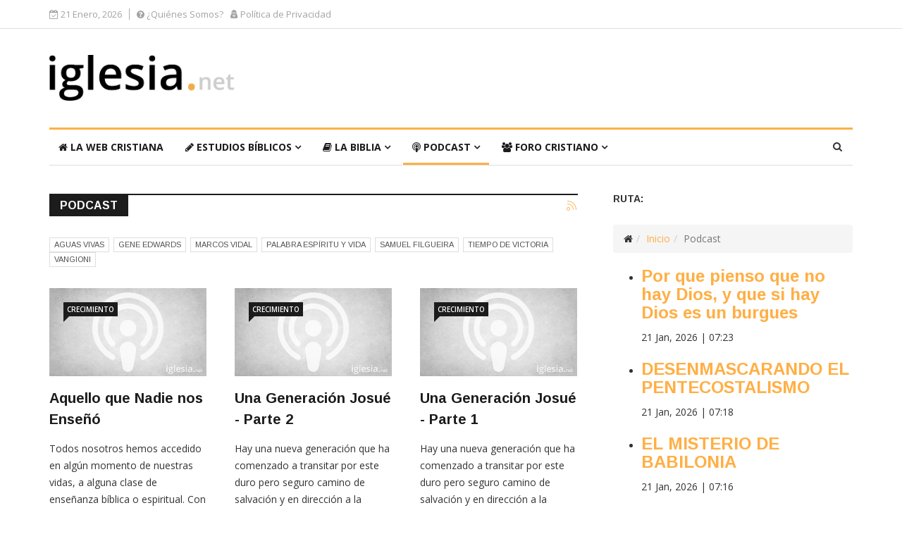

--- FILE ---
content_type: text/html; charset=utf-8
request_url: https://www.iglesia.net/podcast?start=99
body_size: 12102
content:
<!DOCTYPE html>
<html prefix="og: http://ogp.me/ns#" xmlns="http://www.w3.org/1999/xhtml" xml:lang="es-es" lang="es-es" dir="ltr">
    <head>
        <meta http-equiv="X-UA-Compatible" content="IE=edge">
             <meta name="viewport" content="width=device-width, initial-scale=1">
                                <!-- head -->
                <base href="https://www.iglesia.net/podcast" />
	<meta http-equiv="content-type" content="text/html; charset=utf-8" />
	<meta name="keywords" content="Persecución Cristiana, Profecía, Islam, Trump, Netanyahu, Putin, Códigos de la Biblia, Fenómenos numéricos en la Biblia, Vida Interior, Cristianismo Primitivo, Células, Casas, Evolución, Doctrina, torres gemelas, tierra, noe, rapto, Islam, 11S, 666, Verichip, Anticristo, Marca de la Bestia, Iglesia, Jesús, Dios, Cristiano, Religión, Web Cristiana, Biblia, Estudios Bíblicos, Foro Cristiano, discusión, charla, foro, pizarra, chat, Madame Guyon, Madame Guyón, Gene Edwards, Vida Interior, profecía, Gracia, Espíritu Santo, Sectas, Protestantes, Católicos, Testigos de Jehová, Mormones, ayuda, amistad, libertad, fe, misiones, misioneros, jesucristo, papa, evangélicos, evangelio, españa, español, Iglesia, La Web Cristiana, Jesús, Dios, Cristiano, Religión, Biblia, Estudios Bíblicos, profecía, Gracia, Espíritu Santo, Sectas, Protestantes, Católicos, Testigos de Jehová, Mormones, ayuda, amistad, libertad, fe, misiones, misioneros, jesucristo, papa, evangélicos, evangelio, españa, español, web, dhtml, javascript, push, microsoft, apologética" />
	<meta name="rights" content="La Web Cristiana - iglesia.net" />
	<meta property="og:url" content="https://www.iglesia.net/podcast?start=99" />
	<meta property="og:type" content="website" />
	<meta property="og:title" content="Podcast - La Web Cristiana - iglesia.net" />
	<meta name="twitter:card" content="summary" />
	<meta name="twitter:site" content="@lawebcristiana" />
	<meta name="twitter:title" content="Podcast - La Web Cristiana - iglesia.net" />
	<meta name="generator" content="Joomla! - Open Source Content Management" />
	<title>Podcast - La Web Cristiana - iglesia.net</title>
	<link href="/podcast?start=99" rel="canonical" />
	<link href="/podcast?format=feed" rel="alternate" type="application/rss+xml" title="Podcast - La Web Cristiana - iglesia.net | Feed" />
	<link href="/podcast?format=feed&type=rss" rel="alternate" type="application/rss+xml" title="Podcast - La Web Cristiana - iglesia.net | RSS 2.0" />
	<link href="/podcast?format=feed&type=atom" rel="alternate" type="application/atom+xml" title="Podcast - La Web Cristiana - iglesia.net | Atom 1.0" />
	<link href="/images/favicon.ico" rel="shortcut icon" type="image/vnd.microsoft.icon" />
	<link href="/favicon.ico" rel="shortcut icon" type="image/vnd.microsoft.icon" />
	<link href="https://cdnjs.cloudflare.com/ajax/libs/simple-line-icons/2.4.1/css/simple-line-icons.min.css" rel="stylesheet" type="text/css" />
	<link href="/templates/ts_news247/css/k2.css?v=2.11.20240609" rel="stylesheet" type="text/css" />
	<link href="/media/system/css/modal.css?2c08dfcbd7c422c43b82d0775eb0430d" rel="stylesheet" type="text/css" />
	<link href="//fonts.googleapis.com/css?family=Open+Sans:300,300italic,regular,italic,600,600italic,700,700italic,800,800italic&amp;subset=greek-ext,latin" rel="stylesheet" type="text/css" />
	<link href="//fonts.googleapis.com/css?family=Didact+Gothic:regular&amp;subset=greek-ext" rel="stylesheet" type="text/css" />
	<link href="//fonts.googleapis.com/css?family=Arimo:regular,italic,700,700italic&amp;subset=cyrillic-ext" rel="stylesheet" type="text/css" />
	<link href="/templates/ts_news247/css/bootstrap.min.css" rel="stylesheet" type="text/css" />
	<link href="/templates/ts_news247/css/font-awesome.min.css" rel="stylesheet" type="text/css" />
	<link href="/templates/ts_news247/css/legacy.css" rel="stylesheet" type="text/css" />
	<link href="/templates/ts_news247/css/template.css" rel="stylesheet" type="text/css" />
	<link href="/templates/ts_news247/css/presets/preset4.css" rel="stylesheet" class="preset" type="text/css" />
	<link href="/templates/ts_news247/css/frontend-edit.css" rel="stylesheet" type="text/css" />
	<link href="/modules/mod_jw_srfr/tmpl/default/css/template.css?v=4.0" rel="stylesheet" type="text/css" />
	<style type="text/css">
body{font-family:Open Sans, sans-serif; font-size:14px; font-weight:normal; }h1{font-family:Didact Gothic, sans-serif; font-weight:normal; }h2{font-family:Arimo, sans-serif; font-weight:700; }h3{font-family:Arimo, sans-serif; font-weight:700; }h4{font-family:Arimo, sans-serif; font-weight:700; }h5{font-family:Open Sans, sans-serif; font-weight:600; }h6{font-family:Open Sans, sans-serif; font-weight:600; }@media (min-width: 1400px) {
.container {
max-width: 1140px;
}
}#sp-header{ padding:25px 0; }#sp-footer{ padding:15px 0; }
	</style>
	<script type="application/json" class="joomla-script-options new">{"csrf.token":"68d6a8a62fd30f92bfb1f4a2c820db91","system.paths":{"root":"","base":""}}</script>
	<script src="/media/jui/js/jquery.min.js?2c08dfcbd7c422c43b82d0775eb0430d" type="text/javascript"></script>
	<script src="/media/jui/js/jquery-noconflict.js?2c08dfcbd7c422c43b82d0775eb0430d" type="text/javascript"></script>
	<script src="/media/jui/js/jquery-migrate.min.js?2c08dfcbd7c422c43b82d0775eb0430d" type="text/javascript"></script>
	<script src="/media/k2/assets/js/k2.frontend.js?v=2.11.20240609&sitepath=/" type="text/javascript"></script>
	<script src="/media/system/js/mootools-core.js?2c08dfcbd7c422c43b82d0775eb0430d" type="text/javascript"></script>
	<script src="/media/system/js/core.js?2c08dfcbd7c422c43b82d0775eb0430d" type="text/javascript"></script>
	<script src="/media/system/js/mootools-more.js?2c08dfcbd7c422c43b82d0775eb0430d" type="text/javascript"></script>
	<script src="/media/system/js/modal.js?2c08dfcbd7c422c43b82d0775eb0430d" type="text/javascript"></script>
	<script src="/templates/ts_news247/js/bootstrap.min.js" type="text/javascript"></script>
	<script src="/templates/ts_news247/js/jquery.sticky.js" type="text/javascript"></script>
	<script src="/templates/ts_news247/js/main.js" type="text/javascript"></script>
	<script src="/templates/ts_news247/js/progressbar.js" type="text/javascript"></script>
	<script src="/templates/ts_news247/js/frontend-edit.js" type="text/javascript"></script>
	<script type="text/javascript">

		jQuery(function($) {
			SqueezeBox.initialize({});
			initSqueezeBox();
			$(document).on('subform-row-add', initSqueezeBox);

			function initSqueezeBox(event, container)
			{
				SqueezeBox.assign($(container || document).find('a.modal').get(), {
					parse: 'rel'
				});
			}
		});

		window.jModalClose = function () {
			SqueezeBox.close();
		};

		// Add extra modal close functionality for tinyMCE-based editors
		document.onreadystatechange = function () {
			if (document.readyState == 'interactive' && typeof tinyMCE != 'undefined' && tinyMCE)
			{
				if (typeof window.jModalClose_no_tinyMCE === 'undefined')
				{
					window.jModalClose_no_tinyMCE = typeof(jModalClose) == 'function'  ?  jModalClose  :  false;

					jModalClose = function () {
						if (window.jModalClose_no_tinyMCE) window.jModalClose_no_tinyMCE.apply(this, arguments);
						tinyMCE.activeEditor.windowManager.close();
					};
				}

				if (typeof window.SqueezeBoxClose_no_tinyMCE === 'undefined')
				{
					if (typeof(SqueezeBox) == 'undefined')  SqueezeBox = {};
					window.SqueezeBoxClose_no_tinyMCE = typeof(SqueezeBox.close) == 'function'  ?  SqueezeBox.close  :  false;

					SqueezeBox.close = function () {
						if (window.SqueezeBoxClose_no_tinyMCE)  window.SqueezeBoxClose_no_tinyMCE.apply(this, arguments);
						tinyMCE.activeEditor.windowManager.close();
					};
				}
			}
		};
		
var sp_preloader = '0';

var sp_gotop = '1';

var sp_offanimation = 'default';

	</script>

                <link type="application/rss+xml" rel="alternate" title="Podcast de La Web Cristiana - iglesia.net" href="https://www.ivoox.com/podcast-la-web-cristiana-iglesia-net_fg_f1575220_filtro_1.xml"/>

<div id="fb-root"></div>
<script>(function(d, s, id) {
  var js, fjs = d.getElementsByTagName(s)[0];
  if (d.getElementById(id)) return;
  js = d.createElement(s); js.id = id;
  js.src = 'https://connect.facebook.net/es_ES/sdk.js#xfbml=1&version=v3.2&appId=259624864105337&autoLogAppEvents=1';
  fjs.parentNode.insertBefore(js, fjs);
}(document, 'script', 'facebook-jssdk'));</script>



<link rel="apple-touch-icon" sizes="180x180" href="/apple-touch-icon.png">
<link rel="icon" type="image/png" sizes="32x32" href="/favicon-32x32.png">
<link rel="icon" type="image/png" sizes="16x16" href="/favicon-16x16.png">
<link rel="manifest" href="/site.webmanifest">
<link rel="mask-icon" href="/safari-pinned-tab.svg" color="#ffaf45">
<meta name="msapplication-TileColor" content="#ffaf45">
<meta name="theme-color" content="#ffaf45">
                </head>
                <body class="site com-k2 view-itemlist layout-category task-category itemid-737 es-es ltr  layout-fluid off-canvas-menu-init">

                    <div class="body-wrapper">
                        <div class="body-innerwrapper">
                            <section id="sp-top-bar"><div class="container"><div class="row"><div id="sp-top1" class="col-lg-7 "><div class="sp-column "><div class="sp-module "><div class="sp-module-content">
<div id="ts_date119" class="ts_date_area ">
	<i class="fa fa-calendar-check-o"> </i>
 	21 Enero, 2026</div></div></div><div class="sp-module "><div class="sp-module-content"><ul class="nav menu">
<li class="item-711"><a href="/quienes-somos" title="¿Quiénes Somos?" > <i class="fa fa-question-circle"></i> ¿Quiénes Somos?</a></li><li class="item-713"><a href="/politica-de-privacidad" title="Política de Privacidad" > <i class="fa fa-user-secret"></i> Política de Privacidad</a></li></ul>
</div></div></div></div><div id="sp-top2" class="col-lg-3 "><div class="sp-column "></div></div><div id="sp-top3" class="col-lg-2 d-none d-md-block"><div class="sp-column "></div></div></div></div></section><header id="sp-header"><div class="container"><div class="row"><div id="sp-logo" class="col-12 col-lg-3 "><div class="sp-column "><div class="logo"><a href="/"><img class="sp-default-logo hidden-xs" src="/images/logo-iglesia_net.png" alt="La Web Cristiana - iglesia.net"><img class="sp-retina-logo hidden-xs" src="/images/logo-iglesia_net.png" alt="La Web Cristiana - iglesia.net" width="1208" height="301"><img class="sp-default-logo visible-xs" src="/images/logo-iglesia_net.png" alt="La Web Cristiana - iglesia.net"></a></div></div></div><div id="sp-header-banner" class="col-12 col-lg-9 "><div class="sp-column pull-right"><div class="sp-module "><div class="sp-module-content">
<div id="k2ModuleBox199" class="k2CustomCodeBlock">
    &nbsp;</div>
</div></div></div></div></div></div></header><section id="sp-menu" class=" clearfix main-nav"><div class="container"><div class="row"><div id="sp-menu" class="col-lg-9 "><div class="sp-column ">			<div class='sp-megamenu-wrapper'>
				<a id="offcanvas-toggler" class="visible-sm visible-xs" href="#"><i class="fa fa-bars"></i></a>
				<ul class="sp-megamenu-parent menu-fade hidden-sm hidden-xs"><li class="sp-menu-item"><a  href="/"  title="La Web Cristiana - Iglesia.net" ><i class="fa fa-home"></i> La Web Cristiana</a></li><li class="sp-menu-item sp-has-child"><a  href="/estudios-biblicos"  title="Estudios Bíblicos" ><i class="fa fa-pencil"></i> Estudios Bíblicos</a><div class="sp-dropdown sp-dropdown-main sp-menu-left" style="width: 240px;"><div class="sp-dropdown-inner"><ul class="sp-dropdown-items"><li class="sp-menu-item"><a  href="/estudios-biblicos/angeles-guerra-espiritual"  >Ángeles - Guerra Espiritual</a></li><li class="sp-menu-item"><a  href="/estudios-biblicos/apologetica"  >Apologética</a></li><li class="sp-menu-item"><a  href="/estudios-biblicos/ciencia"  >Ciencia</a></li><li class="sp-menu-item"><a  href="/estudios-biblicos/consuelo-ayuda"  >Consuelo - Ayuda</a></li><li class="sp-menu-item"><a  href="/estudios-biblicos/fe-evangelismo"  >Fe - Evangelismo</a></li><li class="sp-menu-item"><a  href="/estudios-biblicos/historia-humanidades"  >Historia - Humanidades</a></li><li class="sp-menu-item"><a  href="/estudios-biblicos/homiletica"  >Homilética</a></li><li class="sp-menu-item"><a  href="/estudios-biblicos/la-iglesia"  >La Iglesia</a></li><li class="sp-menu-item"><a  href="/estudios-biblicos/la-palabra"  >La Palabra</a></li><li class="sp-menu-item"><a  href="/estudios-biblicos/mensajes-de-avivamiento-alabanza"  >Mensajes de Avivamiento - Alabanza</a></li><li class="sp-menu-item"><a  href="/estudios-biblicos/pensamientos-oraciones-poesia-escritos"  >Pensamientos - Oraciones - Poesía - Escritos</a></li><li class="sp-menu-item"><a  href="/estudios-biblicos/profecia"  >Profecía</a></li><li class="sp-menu-item"><a  href="/estudios-biblicos/sectas"  >Sectas</a></li><li class="sp-menu-item"><a  href="/estudios-biblicos/varios"  >Varios</a></li><li class="sp-menu-item"><a  href="/estudios-biblicos/vida-interior"  >Vida Interior</a></li><li class="sp-menu-item"><a  href="/estudios-biblicos/crecimiento-cristiano"  >Crecimiento Cristiano</a></li><li class="sp-menu-item"><a  href="/estudios-biblicos/doctrina"  >Doctrina</a></li><li class="sp-menu-item"><a  href="/estudios-biblicos/familia-juventud-sexualidad-matrimonio"  >Familia - Juventud - Sexualidad - Matrimonio</a></li></ul></div></div></li><li class="sp-menu-item sp-has-child"><a  href="https://www.iglesia.net/biblia/"  title="La Biblia" ><i class="fa fa-book"></i> La Biblia</a><div class="sp-dropdown sp-dropdown-main sp-dropdown-mega sp-menu-right" style="width: 600px;"><div class="sp-dropdown-inner"><div class="row"><div class="col-sm-6"><ul class="sp-mega-group"><li class="sp-menu-item sp-has-child"><a class="sp-group-title" href="javascript:void(0);"  >Antiguo Testamento</a><ul class="sp-mega-group-child sp-dropdown-items"><li class="sp-menu-item"><a  href="https://www.iglesia.net/biblia/libros/genesis.html"  title="La Biblia: Génesis" >Génesis</a></li><li class="sp-menu-item"><a  href="https://www.iglesia.net/biblia/libros/exodo.html"  title="La Biblia: Éxodo" >Éxodo</a></li><li class="sp-menu-item"><a  href="https://www.iglesia.net/biblia/libros/levitico.html"  title="La Biblia: Levítico" >Levítico</a></li><li class="sp-menu-item"><a  href="https://www.iglesia.net/biblia/libros/numeros.html"  title="La Biblia: Números" >Números</a></li><li class="sp-menu-item"><a  href="https://www.iglesia.net/biblia/libros/deuteronomio.html"  title="La Biblia: Deuteronomio" >Deuteronomio</a></li><li class="sp-menu-item"><a  href="https://www.iglesia.net/biblia/libros/josue.html"  title="La Biblia: Josué" >Josué</a></li><li class="sp-menu-item"><a  href="https://www.iglesia.net/biblia/libros/jueces.html"  title="La Biblia: Jueces" >Jueces</a></li><li class="sp-menu-item"><a  href="https://www.iglesia.net/biblia/libros/rut.html"  title="La Biblia: Rut" >Rut</a></li><li class="sp-menu-item"><a  href="https://www.iglesia.net/biblia/libros/1samuel.html"  title="La Biblia: 1ª de Samuel" >1ª de Samuel</a></li><li class="sp-menu-item"><a  href="https://www.iglesia.net/biblia/libros/2samuel.html"  title="La Biblia: 2ª de Samuel" >2ª de Samuel</a></li><li class="sp-menu-item"><a  href="https://www.iglesia.net/biblia/libros/1reyes.html"  title="La Biblia: 1ª de Reyes" >1ª de Reyes</a></li><li class="sp-menu-item"><a  href="https://www.iglesia.net/biblia/libros/2reyes.html"  title="La Biblia: 2ª de Reyes" >2ª de Reyes</a></li><li class="sp-menu-item"><a  href="https://www.iglesia.net/biblia/libros/1cronicas.html"  title="La Biblia: 1ª de Crónicas" >1ª de Crónicas</a></li><li class="sp-menu-item"><a  href="https://www.iglesia.net/biblia/libros/2cronicas.html"  title="La Biblia: 2ª de Crónicas" >2ª de Crónicas</a></li><li class="sp-menu-item"><a  href="https://www.iglesia.net/biblia/libros/esdras.html"  title="La Biblia: Esdras" >Esdras</a></li><li class="sp-menu-item"><a  href="https://www.iglesia.net/biblia/libros/nehemias.html"  title="La Biblia: Nehemías" >Nehemías</a></li><li class="sp-menu-item"><a  href="https://www.iglesia.net/biblia/libros/ester.html"  title="La Biblia: Ester" >Ester</a></li><li class="sp-menu-item"><a  href="https://www.iglesia.net/biblia/libros/job.html"  title="La Biblia: Job" >Job</a></li><li class="sp-menu-item"><a  href="https://www.iglesia.net/biblia/libros/salmoslibro1.html"  title="La Biblia: Salmos Libro I" >Salmos Libro I</a></li><li class="sp-menu-item"><a  href="https://www.iglesia.net/biblia/libros/salmoslibro2.html"  title="La Biblia: Salmos Libro II" >Salmos Libro II</a></li><li class="sp-menu-item"><a  href="https://www.iglesia.net/biblia/libros/salmoslibro3.html"  title="La Biblia: Salmos Libro III" >Salmos Libro III</a></li><li class="sp-menu-item"><a  href="https://www.iglesia.net/biblia/libros/salmoslibro4.html"  title="La Biblia: Salmos Libro IV" >Salmos Libro IV</a></li><li class="sp-menu-item"><a  href="https://www.iglesia.net/biblia/libros/salmoslibro5.html"  title="La Biblia: Salmos Libro V" >Salmos Libro V</a></li><li class="sp-menu-item"><a  href="https://www.iglesia.net/biblia/libros/proverbios.html"  title="La Biblia: Proverbios" >Proverbios</a></li><li class="sp-menu-item"><a  href="https://www.iglesia.net/biblia/libros/eclesiastes.html"  title="La Biblia: Eclesiastés" >Eclesiastés</a></li><li class="sp-menu-item"><a  href="https://www.iglesia.net/biblia/libros/cantares.html"  title="La Biblia: Cantares" >Cantares</a></li><li class="sp-menu-item"><a  href="https://www.iglesia.net/biblia/libros/isaias.html"  title="La Biblia: Isaías" >Isaías</a></li><li class="sp-menu-item"><a  href="https://www.iglesia.net/biblia/libros/jeremias.html"  title="La Biblia: Jeremías" >Jeremías</a></li><li class="sp-menu-item"><a  href="https://www.iglesia.net/biblia/libros/lamentaciones.html"  title="La Biblia: Lamentaciones" >Lamentaciones</a></li><li class="sp-menu-item"><a  href="https://www.iglesia.net/biblia/libros/ezequiel.html"  title="La Biblia: Ezequiel" >Ezequiel</a></li><li class="sp-menu-item"><a  href="https://www.iglesia.net/biblia/libros/daniel.html"  title="La Biblia: Daniel" >Daniel</a></li><li class="sp-menu-item"><a  href="https://www.iglesia.net/biblia/libros/oseas.html"  title="La Biblia: Oseas" >Oseas</a></li><li class="sp-menu-item"><a  href="https://www.iglesia.net/biblia/libros/joel.html"  title="La Biblia: Joel" >Joel</a></li><li class="sp-menu-item"><a  href="https://www.iglesia.net/biblia/libros/amos.html"  title="La Biblia: Amós" >Amós</a></li><li class="sp-menu-item"><a  href="https://www.iglesia.net/biblia/libros/abdias.html"  title="La Biblia: Abdías" >Abdías</a></li><li class="sp-menu-item"><a  href="https://www.iglesia.net/biblia/libros/jonas.html"  title="La Biblia: Jonás" >Jonás</a></li><li class="sp-menu-item"><a  href="https://www.iglesia.net/biblia/libros/miqueas.html"  title="La Biblia: Miqueas" >Miqueas</a></li><li class="sp-menu-item"><a  href="https://www.iglesia.net/biblia/libros/nahum.html"  title="La Biblia: Nahum" >Nahum</a></li><li class="sp-menu-item"><a  href="https://www.iglesia.net/biblia/libros/habacuc.html"  title="La Biblia: Habacuc" >Habacuc</a></li><li class="sp-menu-item"><a  href="https://www.iglesia.net/biblia/libros/sofonias.html"  title="La Biblia: Sofonías" >Sofonías</a></li><li class="sp-menu-item"><a  href="https://www.iglesia.net/biblia/libros/hageo.html"  title="La Biblia: Hageo" >Hageo</a></li><li class="sp-menu-item"><a  href="https://www.iglesia.net/biblia/libros/zacarias.html"  title="Zacarías" >Zacarías</a></li><li class="sp-menu-item"><a  href="https://www.iglesia.net/biblia/libros/malaquias.html"  title="La Biblia: Malaquías" >Malaquías</a></li></ul></li></ul></div><div class="col-sm-6"><ul class="sp-mega-group"><li class="sp-menu-item sp-has-child"><a class="sp-group-title" href="javascript:void(0);"  >Nuevo Testamento</a><ul class="sp-mega-group-child sp-dropdown-items"><li class="sp-menu-item"><a  href="https://www.iglesia.net/biblia/libros/mateo.html"  title="La Biblia: San Mateo" >San Mateo</a></li><li class="sp-menu-item"><a  href="https://www.iglesia.net/biblia/libros/marcos.html"  title="La Biblia: San Marcos" >San Marcos</a></li><li class="sp-menu-item"><a  href="https://www.iglesia.net/biblia/libros/lucas.html"  title="La Biblia: San Lucas" >San Lucas</a></li><li class="sp-menu-item"><a  href="https://www.iglesia.net/biblia/libros/juan.html"  title="La Biblia: San Juan" >San Juan</a></li><li class="sp-menu-item"><a  href="https://www.iglesia.net/biblia/libros/hechos.html"  title="La Biblia: Hechos" >Hechos</a></li><li class="sp-menu-item"><a  href="https://www.iglesia.net/biblia/libros/romanos.html"  title="La Biblia: Romanos" >Romanos</a></li><li class="sp-menu-item"><a  href="https://www.iglesia.net/biblia/libros/1corintios.html"  title="La Biblia: 1ª Corintios" >1ª Corintios</a></li><li class="sp-menu-item"><a  href="https://www.iglesia.net/biblia/libros/2corintios.html"  title="La Biblia: 2ª Corintios" >2ª Corintios</a></li><li class="sp-menu-item"><a  href="https://www.iglesia.net/biblia/libros/galatas.html"  title="La Biblia: Gálatas" >Gálatas</a></li><li class="sp-menu-item"><a  href="https://www.iglesia.net/biblia/libros/efesios.html"  title="La Biblia: Efesios" >Efesios</a></li><li class="sp-menu-item"><a  href="https://www.iglesia.net/biblia/libros/filipenses.html"  title="Filipenses" >Filipenses</a></li><li class="sp-menu-item"><a  href="https://www.iglesia.net/biblia/libros/colosenses.html"  title="La Biblia: Colosenses" >Colosenses</a></li><li class="sp-menu-item"><a  href="https://www.iglesia.net/biblia/libros/1tesalonicenses.html"  title="La Biblia: 1ª Tesalonicenses" >1ª Tesalonicenses</a></li><li class="sp-menu-item"><a  href="https://www.iglesia.net/biblia/libros/2tesalonicenses.html"  title="La Biblia: 2ª Tesalonicenses" >2ª Tesalonicenses</a></li><li class="sp-menu-item"><a  href="https://www.iglesia.net/biblia/libros/1timoteo.html"  title="La Biblia: 1ª Timoteo" >1ª Timoteo</a></li><li class="sp-menu-item"><a  href="https://www.iglesia.net/biblia/libros/2timoteo.html"  title="La Biblia: 2ª Timoteo" >2ª Timoteo</a></li><li class="sp-menu-item"><a  href="https://www.iglesia.net/biblia/libros/tito.html"  title="La Biblia: Tito" >Tito</a></li><li class="sp-menu-item"><a  href="https://www.iglesia.net/biblia/libros/filemon.html"  title="La Biblia: Filemón" >Filemón</a></li><li class="sp-menu-item"><a  href="https://www.iglesia.net/biblia/libros/hebreos.html"  title="La Biblia: Hebreos" >Hebreos</a></li><li class="sp-menu-item"><a  href="https://www.iglesia.net/biblia/libros/santiago.html"  title="La Biblia: Santiago" >Santiago</a></li><li class="sp-menu-item"><a  href="https://www.iglesia.net/biblia/libros/1pedro.html"  title="La Biblia: 1ª de Pedro" >1ª de Pedro</a></li><li class="sp-menu-item"><a  href="https://www.iglesia.net/biblia/libros/2pedro.html"  title="La Biblia: 2ª de Pedro" >2ª de Pedro</a></li><li class="sp-menu-item"><a  href="https://www.iglesia.net/biblia/libros/1juan.html"  title="La Biblia: 1ª de Juan" >1ª de Juan</a></li><li class="sp-menu-item"><a  href="https://www.iglesia.net/biblia/libros/2juan.html"  title="La Biblia: 2ª de Juan" >2ª de Juan</a></li><li class="sp-menu-item"><a  href="https://www.iglesia.net/biblia/libros/3juan.html"  title="La Biblia: 3ª de Juan" >3ª de Juan</a></li><li class="sp-menu-item"><a  href="https://www.iglesia.net/biblia/libros/judas.html"  title="La Biblia: San Judas" >San Judas</a></li><li class="sp-menu-item"><a  href="https://www.iglesia.net/biblia/libros/apocalipsis.html"  title="La Biblia: Apocalipsis" >Apocalipsis</a></li></ul></li></ul></div></div></div></div></li><li class="sp-menu-item sp-has-child current-item active"><a  href="/podcast"  title="Podcast" ><i class="fa fa-podcast"></i> Podcast</a><div class="sp-dropdown sp-dropdown-main sp-menu-right" style="width: 240px;"><div class="sp-dropdown-inner"><ul class="sp-dropdown-items"><li class="sp-menu-item sp-has-child"><a  href="javascript:void(0);"  ><i class="fa fa-rss"></i> Suscríbete al Podcast</a><div class="sp-dropdown sp-dropdown-sub sp-menu-right" style="width: 240px;"><div class="sp-dropdown-inner"><ul class="sp-dropdown-items"><li class="sp-menu-item"><a  href="https://itunes.apple.com/es/podcast/podcast-de-la-web-cristiana-iglesia-net/id1382187033?mt=2" rel="noopener noreferrer" target="_blank" title="Suscríbete al podcast con iTunes" ><i class="fa fa-podcast"></i> iTunes</a></li><li class="sp-menu-item"><a  href="https://www.ivoox.com/podcast-podcast-la-web-cristiana-iglesia-net_sq_f1575220_1.html" rel="noopener noreferrer" target="_blank" title="Suscríbete al podcast con Ivoox" ><i class="fa fa-microphone"></i> Ivoox</a></li></ul></div></div></li><li class="sp-menu-item"><a  href="/podcast/tiempo-de-victoria"  title="Tiempo de Victoria" >Tiempo de Victoria</a></li><li class="sp-menu-item"><a  href="/podcast/aguas-vivas"  title="Aguas Vivas" >Aguas Vivas</a></li><li class="sp-menu-item"><a  href="/podcast/gene-edwards"  title="Gene Edwards" >Gene Edwards</a></li><li class="sp-menu-item"><a  href="/podcast/marcos-vidal"  >Marcos Vidal</a></li><li class="sp-menu-item"><a  href="/podcast/palabra-espiritu-y-vida"  title="Palabra Espíritu y Vida" >Palabra Espíritu y Vida</a></li><li class="sp-menu-item"><a  href="/podcast/samuel-filgueira"  title="Samuel Filgueira" >Samuel Filgueira</a></li><li class="sp-menu-item"><a  href="/podcast/vangioni"  title="Vangioni" >Vangioni</a></li></ul></div></div></li><li class="sp-menu-item sp-has-child"><a  href="https://forocristiano.com"  title="Foro Cristiano" ><i class="fa fa-users"></i> Foro Cristiano</a><div class="sp-dropdown sp-dropdown-main sp-menu-right" style="width: 240px;"><div class="sp-dropdown-inner"><ul class="sp-dropdown-items"><li class="sp-menu-item"><a  href="https://forocristiano.com/forums/foro-general-de-religion.30/"  title="Foro General de Religión" >Foro General de Religión</a></li><li class="sp-menu-item"><a  href="https://forocristiano.com/forums/foro-sobre-sectas.29/"  title="Foro sobre Sectas" >Foro sobre Sectas</a></li><li class="sp-menu-item"><a  href="https://forocristiano.com/forums/testimonios/"  title="Testimonios" >Testimonios</a></li><li class="sp-menu-item"><a  href="https://forocristiano.com/forums/eventos-y-celebraciones.22/"  title="Eventos y Celebraciones" >Eventos y Celebraciones</a></li><li class="sp-menu-item"><a  href="https://forocristiano.com/forums/amistad-cristiana.28/"  title="Amistad Cristiana" >Amistad Cristiana</a></li></ul></div></div></li></ul>			</div>
		</div></div><div id="sp-search" class="col-lg-3 "><div class="sp-column "><div class="sp-module  menu-search"><div class="sp-module-content"><div class="menu-search-icon">
	<i class="fa fa-search"></i>
</div>

<div class="menu-search-form" style="display: none;">
	<div class="search menu-search">
		<form action="/podcast" method="post">
			<input name="searchword" id="mod-search-searchword" maxlength="200"  class="inputbox search-query" type="text" size="20" placeholder="Buscar..." /><span class="search-close"><i id="search-close" class="icon-remove"></i></span>			<input type="hidden" name="task" value="search" />
			<input type="hidden" name="option" value="com_search" />
			<input type="hidden" name="Itemid" value="737" />
		</form>
	</div>
</div></div></div></div></div></div></div></section><section id="sp-page-title"><div class="row"><div id="sp-title" class="col-lg-12 "><div class="sp-column "></div></div></div></section><section id="sp-main-body"><div class="container"><div class="row"><div id="sp-component" class="col-lg-8 "><div class="sp-column "><div id="system-message-container">
	</div>

<!-- Start K2 Category Layout -->
<div id="k2Container" class="itemListView">

	
		<!-- RSS feed icon -->
	<div class="k2FeedIcon">
		<a href="/podcast?format=feed" title="Suscribirse a este canal RSS">
			<span>Suscribirse a este canal RSS</span>
		</a>
		<div class="clr"></div>
	</div>
	
		<!-- Blocks for current category and subcategories -->
	<div class="itemListCategoriesBlock">

				<!-- Category block -->
		<div class="itemListCategory">

			
			
						<!-- Category title -->
			<h2><span>Podcast</span></h2>
			
			
			<!-- K2 Plugins: K2CategoryDisplay -->
			
			<div class="clr"></div>
		</div>
		
				<!-- Subcategories -->
		<div class="itemListSubCategories">
			<h3></h3>

			
			
			<div class="subCategoryContainer" style="width:50.0%;">
				<div class="subCategory">
					
										<!-- Subcategory title -->
					<h2>
						<a href="/podcast/aguas-vivas">
							Aguas Vivas						</a>
					</h2>
					
					
					<!-- Subcategory more... -->
					<a class="subCategoryMore" href="/podcast/aguas-vivas">
											</a>

					<div class="clr"></div>
				</div>
			</div>
						
			
			<div class="subCategoryContainer subCategoryContainerLast" style="width:50.0%;">
				<div class="subCategory">
					
										<!-- Subcategory title -->
					<h2>
						<a href="/podcast/gene-edwards">
							Gene Edwards						</a>
					</h2>
					
					
					<!-- Subcategory more... -->
					<a class="subCategoryMore" href="/podcast/gene-edwards">
											</a>

					<div class="clr"></div>
				</div>
			</div>
									
			
			<div class="subCategoryContainer" style="width:50.0%;">
				<div class="subCategory">
					
										<!-- Subcategory title -->
					<h2>
						<a href="/podcast/marcos-vidal">
							Marcos Vidal						</a>
					</h2>
					
					
					<!-- Subcategory more... -->
					<a class="subCategoryMore" href="/podcast/marcos-vidal">
											</a>

					<div class="clr"></div>
				</div>
			</div>
						
			
			<div class="subCategoryContainer subCategoryContainerLast" style="width:50.0%;">
				<div class="subCategory">
					
										<!-- Subcategory title -->
					<h2>
						<a href="/podcast/palabra-espiritu-y-vida">
							Palabra Espíritu y Vida						</a>
					</h2>
					
					
					<!-- Subcategory more... -->
					<a class="subCategoryMore" href="/podcast/palabra-espiritu-y-vida">
											</a>

					<div class="clr"></div>
				</div>
			</div>
									
			
			<div class="subCategoryContainer" style="width:50.0%;">
				<div class="subCategory">
					
										<!-- Subcategory title -->
					<h2>
						<a href="/podcast/samuel-filgueira">
							Samuel Filgueira						</a>
					</h2>
					
					
					<!-- Subcategory more... -->
					<a class="subCategoryMore" href="/podcast/samuel-filgueira">
											</a>

					<div class="clr"></div>
				</div>
			</div>
						
			
			<div class="subCategoryContainer subCategoryContainerLast" style="width:50.0%;">
				<div class="subCategory">
					
										<!-- Subcategory title -->
					<h2>
						<a href="/podcast/tiempo-de-victoria">
							Tiempo de Victoria						</a>
					</h2>
					
					
					<!-- Subcategory more... -->
					<a class="subCategoryMore" href="/podcast/tiempo-de-victoria">
											</a>

					<div class="clr"></div>
				</div>
			</div>
									
			
			<div class="subCategoryContainer" style="width:50.0%;">
				<div class="subCategory">
					
										<!-- Subcategory title -->
					<h2>
						<a href="/podcast/vangioni">
							Vangioni						</a>
					</h2>
					
					
					<!-- Subcategory more... -->
					<a class="subCategoryMore" href="/podcast/vangioni">
											</a>

					<div class="clr"></div>
				</div>
			</div>
						
			<div class="clr"></div>
		</div>
		
	</div>
	
		<!-- Item list -->
	<div class="itemList">

				<!-- Leading items -->
		<div id="itemListLeading">
			
			
			<div class="itemContainer" style="width:33.3%;">
				
<!-- Start K2 Item Layout -->
<div class="catItemView groupLeading">

	<!-- Plugins: BeforeDisplay -->
	
	<!-- K2 Plugins: K2BeforeDisplay -->
	
	 	  <!-- Item Image -->
	  <div class="catItemImageBlock">
		  <span class="catItemImage">
		    <a href="/podcast/tiempo-de-victoria/aquello-que-nadie-nos-enseno" title="Aquello que Nadie nos Enseñó">
		    	<img src="/media/k2/items/cache/f717befa527fe33477b3aff196b18d13_XL.jpg" alt="Aquello que Nadie nos Enseñó" style="width:850px; height:auto;" />
		    </a>
		  </span>

		  				<!-- Item category name -->
				<div class="catItemCategory">
					<a href="/podcast/tiempo-de-victoria/categoria/crecimiento">Crecimiento</a>
				</div>
					  <div class="clr"></div>
	  </div>
	  
	<div class="catItemHeader">
	

	  	  <!-- Item title -->
	  <h3 class="catItemTitle">
			
	  				<a href="/podcast/tiempo-de-victoria/aquello-que-nadie-nos-enseno">
	  		Aquello que Nadie nos Enseñó	  	</a>
	  	
	  		  </h3>
	  
	  	<div class="catItemMetaInfo">
	  		
			
						<!-- End Anchor link to comments below -->

	  	</div><!-- Meta info end -->

	  	

		
  </div> <!-- Item header end-->

  <!-- Plugins: AfterDisplayTitle -->
  
  <!-- K2 Plugins: K2AfterDisplayTitle -->
  
	
  <div class="catItemBody">

	  <!-- Plugins: BeforeDisplayContent -->
	  
	  <!-- K2 Plugins: K2BeforeDisplayContent -->
	  
	 

	  	  <!-- Item introtext -->
	  <div class="catItemIntroText">
	  	Todos nosotros hemos accedido en algún momento de nuestras vidas, a alguna clase de enseñanza bíblica o espiritual. Con mayor o menor precisión y unción, todos hemos recibido palabra de guía y dirección. Damos gracias a Dios por ello, porque ello es lo que hoy nos trajo hasta aquí. Sin embargo, siempre queda algo para completar nuestro conocimiento. Este trabajo&#8230;	  </div>
	  
		<div class="clr"></div>

	  
	  <!-- Plugins: AfterDisplayContent -->
	  
	  <!-- K2 Plugins: K2AfterDisplayContent -->
	  
	  <div class="clr"></div>
  </div>

  
	<div class="clr"></div>

  
  
  <div class="clr"></div>

	

	<!-- Item "read more..." link 

		<div class="catItemReadMore">
		<a class="k2ReadMore" href="/podcast/tiempo-de-victoria/aquello-que-nadie-nos-enseno">
			Leer más ...		</a>
	</div>
		-->
	<div class="clr"></div>

	
  <!-- Plugins: AfterDisplay -->
  
  <!-- K2 Plugins: K2AfterDisplay -->
  
	<div class="clr"></div>
</div>
<!-- End K2 Item Layout -->
			</div>
						
			
			<div class="itemContainer" style="width:33.3%;">
				
<!-- Start K2 Item Layout -->
<div class="catItemView groupLeading">

	<!-- Plugins: BeforeDisplay -->
	
	<!-- K2 Plugins: K2BeforeDisplay -->
	
	 	  <!-- Item Image -->
	  <div class="catItemImageBlock">
		  <span class="catItemImage">
		    <a href="/podcast/tiempo-de-victoria/una-generacion-josue-parte-2" title="Una Generación Josué - Parte 2">
		    	<img src="/media/k2/items/cache/4de96befed4fc26b9f4d9cce84d5a9d4_XL.jpg" alt="Una Generación Josué - Parte 2" style="width:850px; height:auto;" />
		    </a>
		  </span>

		  				<!-- Item category name -->
				<div class="catItemCategory">
					<a href="/podcast/tiempo-de-victoria/categoria/crecimiento">Crecimiento</a>
				</div>
					  <div class="clr"></div>
	  </div>
	  
	<div class="catItemHeader">
	

	  	  <!-- Item title -->
	  <h3 class="catItemTitle">
			
	  				<a href="/podcast/tiempo-de-victoria/una-generacion-josue-parte-2">
	  		Una Generación Josué - Parte 2	  	</a>
	  	
	  		  </h3>
	  
	  	<div class="catItemMetaInfo">
	  		
			
						<!-- End Anchor link to comments below -->

	  	</div><!-- Meta info end -->

	  	

		
  </div> <!-- Item header end-->

  <!-- Plugins: AfterDisplayTitle -->
  
  <!-- K2 Plugins: K2AfterDisplayTitle -->
  
	
  <div class="catItemBody">

	  <!-- Plugins: BeforeDisplayContent -->
	  
	  <!-- K2 Plugins: K2BeforeDisplayContent -->
	  
	 

	  	  <!-- Item introtext -->
	  <div class="catItemIntroText">
	  	Hay una nueva generación que ha comenzado a transitar por este duro pero seguro camino de salvación y en dirección a la jurisdicción divina llamada Reino. Es una generación que recogerá todo lo que liberó la anterior, la generación Moisés. Esta es la encargada de hacer entrar a esa generación en los umbrales divinos de lo que todos perseguimos: la&#8230;	  </div>
	  
		<div class="clr"></div>

	  
	  <!-- Plugins: AfterDisplayContent -->
	  
	  <!-- K2 Plugins: K2AfterDisplayContent -->
	  
	  <div class="clr"></div>
  </div>

  
	<div class="clr"></div>

  
  
  <div class="clr"></div>

	

	<!-- Item "read more..." link 

		<div class="catItemReadMore">
		<a class="k2ReadMore" href="/podcast/tiempo-de-victoria/una-generacion-josue-parte-2">
			Leer más ...		</a>
	</div>
		-->
	<div class="clr"></div>

	
  <!-- Plugins: AfterDisplay -->
  
  <!-- K2 Plugins: K2AfterDisplay -->
  
	<div class="clr"></div>
</div>
<!-- End K2 Item Layout -->
			</div>
						
			
			<div class="itemContainer itemContainerLast" style="width:33.3%;">
				
<!-- Start K2 Item Layout -->
<div class="catItemView groupLeading">

	<!-- Plugins: BeforeDisplay -->
	
	<!-- K2 Plugins: K2BeforeDisplay -->
	
	 	  <!-- Item Image -->
	  <div class="catItemImageBlock">
		  <span class="catItemImage">
		    <a href="/podcast/tiempo-de-victoria/una-generacion-josue-parte-1" title="Una Generación Josué - Parte 1">
		    	<img src="/media/k2/items/cache/e22fd3065e03acc5e6c32e5f30253cfc_XL.jpg" alt="Una Generación Josué - Parte 1" style="width:850px; height:auto;" />
		    </a>
		  </span>

		  				<!-- Item category name -->
				<div class="catItemCategory">
					<a href="/podcast/tiempo-de-victoria/categoria/crecimiento">Crecimiento</a>
				</div>
					  <div class="clr"></div>
	  </div>
	  
	<div class="catItemHeader">
	

	  	  <!-- Item title -->
	  <h3 class="catItemTitle">
			
	  				<a href="/podcast/tiempo-de-victoria/una-generacion-josue-parte-1">
	  		Una Generación Josué - Parte 1	  	</a>
	  	
	  		  </h3>
	  
	  	<div class="catItemMetaInfo">
	  		
			
						<!-- End Anchor link to comments below -->

	  	</div><!-- Meta info end -->

	  	

		
  </div> <!-- Item header end-->

  <!-- Plugins: AfterDisplayTitle -->
  
  <!-- K2 Plugins: K2AfterDisplayTitle -->
  
	
  <div class="catItemBody">

	  <!-- Plugins: BeforeDisplayContent -->
	  
	  <!-- K2 Plugins: K2BeforeDisplayContent -->
	  
	 

	  	  <!-- Item introtext -->
	  <div class="catItemIntroText">
	  	Hay una nueva generación que ha comenzado a transitar por este duro pero seguro camino de salvación y en dirección a la jurisdicción divina llamada Reino. Es una generación que recogerá todo lo que liberó la anterior, la generación Moisés. Esta es la encargada de hacer entrar a esa generación en los umbrales divinos de lo que todos perseguimos: la&#8230;	  </div>
	  
		<div class="clr"></div>

	  
	  <!-- Plugins: AfterDisplayContent -->
	  
	  <!-- K2 Plugins: K2AfterDisplayContent -->
	  
	  <div class="clr"></div>
  </div>

  
	<div class="clr"></div>

  
  
  <div class="clr"></div>

	

	<!-- Item "read more..." link 

		<div class="catItemReadMore">
		<a class="k2ReadMore" href="/podcast/tiempo-de-victoria/una-generacion-josue-parte-1">
			Leer más ...		</a>
	</div>
		-->
	<div class="clr"></div>

	
  <!-- Plugins: AfterDisplay -->
  
  <!-- K2 Plugins: K2AfterDisplay -->
  
	<div class="clr"></div>
</div>
<!-- End K2 Item Layout -->
			</div>
						<div class="clr"></div>
						
			
			<div class="itemContainer" style="width:33.3%;">
				
<!-- Start K2 Item Layout -->
<div class="catItemView groupLeading">

	<!-- Plugins: BeforeDisplay -->
	
	<!-- K2 Plugins: K2BeforeDisplay -->
	
	 	  <!-- Item Image -->
	  <div class="catItemImageBlock">
		  <span class="catItemImage">
		    <a href="/podcast/tiempo-de-victoria/casa-dividida-no-prevalece-parte-2" title="Casa Dividida No Prevalece - Parte 2">
		    	<img src="/media/k2/items/cache/4bc3f192da2c9adad851bf0f518952d3_XL.jpg" alt="Casa Dividida No Prevalece - Parte 2" style="width:850px; height:auto;" />
		    </a>
		  </span>

		  				<!-- Item category name -->
				<div class="catItemCategory">
					<a href="/podcast/tiempo-de-victoria/categoria/crecimiento">Crecimiento</a>
				</div>
					  <div class="clr"></div>
	  </div>
	  
	<div class="catItemHeader">
	

	  	  <!-- Item title -->
	  <h3 class="catItemTitle">
			
	  				<a href="/podcast/tiempo-de-victoria/casa-dividida-no-prevalece-parte-2">
	  		Casa Dividida No Prevalece - Parte 2	  	</a>
	  	
	  		  </h3>
	  
	  	<div class="catItemMetaInfo">
	  		
			
						<!-- End Anchor link to comments below -->

	  	</div><!-- Meta info end -->

	  	

		
  </div> <!-- Item header end-->

  <!-- Plugins: AfterDisplayTitle -->
  
  <!-- K2 Plugins: K2AfterDisplayTitle -->
  
	
  <div class="catItemBody">

	  <!-- Plugins: BeforeDisplayContent -->
	  
	  <!-- K2 Plugins: K2BeforeDisplayContent -->
	  
	 

	  	  <!-- Item introtext -->
	  <div class="catItemIntroText">
	  	Es una palabra de las llamadas clásicas del evangelio. sin embargo, parecería ser necesario tener que reiterarla cada día, como para que a nadie se le olvide. Dividir una casa es algo que puede efectuarse con muy poco esfuerzo, y el enemigo lo aprovecha con tanta certeza y eficiencia, que en más de un caso eso lleva a un grado&#8230;	  </div>
	  
		<div class="clr"></div>

	  
	  <!-- Plugins: AfterDisplayContent -->
	  
	  <!-- K2 Plugins: K2AfterDisplayContent -->
	  
	  <div class="clr"></div>
  </div>

  
	<div class="clr"></div>

  
  
  <div class="clr"></div>

	

	<!-- Item "read more..." link 

		<div class="catItemReadMore">
		<a class="k2ReadMore" href="/podcast/tiempo-de-victoria/casa-dividida-no-prevalece-parte-2">
			Leer más ...		</a>
	</div>
		-->
	<div class="clr"></div>

	
  <!-- Plugins: AfterDisplay -->
  
  <!-- K2 Plugins: K2AfterDisplay -->
  
	<div class="clr"></div>
</div>
<!-- End K2 Item Layout -->
			</div>
						
			
			<div class="itemContainer" style="width:33.3%;">
				
<!-- Start K2 Item Layout -->
<div class="catItemView groupLeading">

	<!-- Plugins: BeforeDisplay -->
	
	<!-- K2 Plugins: K2BeforeDisplay -->
	
	 	  <!-- Item Image -->
	  <div class="catItemImageBlock">
		  <span class="catItemImage">
		    <a href="/podcast/tiempo-de-victoria/casa-dividida-no-prevalece-parte-1" title="Casa Dividida No Prevalece - Parte 1">
		    	<img src="/media/k2/items/cache/90e4574ba672d4d34fc6640b601fb5ae_XL.jpg" alt="Casa Dividida No Prevalece - Parte 1" style="width:850px; height:auto;" />
		    </a>
		  </span>

		  				<!-- Item category name -->
				<div class="catItemCategory">
					<a href="/podcast/tiempo-de-victoria/categoria/crecimiento">Crecimiento</a>
				</div>
					  <div class="clr"></div>
	  </div>
	  
	<div class="catItemHeader">
	

	  	  <!-- Item title -->
	  <h3 class="catItemTitle">
			
	  				<a href="/podcast/tiempo-de-victoria/casa-dividida-no-prevalece-parte-1">
	  		Casa Dividida No Prevalece - Parte 1	  	</a>
	  	
	  		  </h3>
	  
	  	<div class="catItemMetaInfo">
	  		
			
						<!-- End Anchor link to comments below -->

	  	</div><!-- Meta info end -->

	  	

		
  </div> <!-- Item header end-->

  <!-- Plugins: AfterDisplayTitle -->
  
  <!-- K2 Plugins: K2AfterDisplayTitle -->
  
	
  <div class="catItemBody">

	  <!-- Plugins: BeforeDisplayContent -->
	  
	  <!-- K2 Plugins: K2BeforeDisplayContent -->
	  
	 

	  	  <!-- Item introtext -->
	  <div class="catItemIntroText">
	  	Es una palabra de las llamadas clásicas del evangelio. sin embargo, parecería ser necesario tener que reiterarla cada día, como para que a nadie se le olvide. Dividir una casa es algo que puede efectuarse con muy poco esfuerzo, y el enemigo lo aprovecha con tanta certeza y eficiencia, que en más de un caso eso lleva a un grado&#8230;	  </div>
	  
		<div class="clr"></div>

	  
	  <!-- Plugins: AfterDisplayContent -->
	  
	  <!-- K2 Plugins: K2AfterDisplayContent -->
	  
	  <div class="clr"></div>
  </div>

  
	<div class="clr"></div>

  
  
  <div class="clr"></div>

	

	<!-- Item "read more..." link 

		<div class="catItemReadMore">
		<a class="k2ReadMore" href="/podcast/tiempo-de-victoria/casa-dividida-no-prevalece-parte-1">
			Leer más ...		</a>
	</div>
		-->
	<div class="clr"></div>

	
  <!-- Plugins: AfterDisplay -->
  
  <!-- K2 Plugins: K2AfterDisplay -->
  
	<div class="clr"></div>
</div>
<!-- End K2 Item Layout -->
			</div>
						
			
			<div class="itemContainer itemContainerLast" style="width:33.3%;">
				
<!-- Start K2 Item Layout -->
<div class="catItemView groupLeading">

	<!-- Plugins: BeforeDisplay -->
	
	<!-- K2 Plugins: K2BeforeDisplay -->
	
	 	  <!-- Item Image -->
	  <div class="catItemImageBlock">
		  <span class="catItemImage">
		    <a href="/podcast/tiempo-de-victoria/pioneros-de-la-justicia" title="Pioneros de la Justicia">
		    	<img src="/media/k2/items/cache/bab3071b5f24a146af315fe2e7519640_XL.jpg" alt="Pioneros de la Justicia" style="width:850px; height:auto;" />
		    </a>
		  </span>

		  				<!-- Item category name -->
				<div class="catItemCategory">
					<a href="/podcast/tiempo-de-victoria/categoria/crecimiento">Crecimiento</a>
				</div>
					  <div class="clr"></div>
	  </div>
	  
	<div class="catItemHeader">
	

	  	  <!-- Item title -->
	  <h3 class="catItemTitle">
			
	  				<a href="/podcast/tiempo-de-victoria/pioneros-de-la-justicia">
	  		Pioneros de la Justicia	  	</a>
	  	
	  		  </h3>
	  
	  	<div class="catItemMetaInfo">
	  		
			
						<!-- End Anchor link to comments below -->

	  	</div><!-- Meta info end -->

	  	

		
  </div> <!-- Item header end-->

  <!-- Plugins: AfterDisplayTitle -->
  
  <!-- K2 Plugins: K2AfterDisplayTitle -->
  
	
  <div class="catItemBody">

	  <!-- Plugins: BeforeDisplayContent -->
	  
	  <!-- K2 Plugins: K2BeforeDisplayContent -->
	  
	 

	  	  <!-- Item introtext -->
	  <div class="catItemIntroText">
	  	Hacer mención de la palabra Justicia, en este tiempo que vivimos, es casi una especie de ensoñación con algo de quimera romántica. ¿Existe en verdad esa justicia de los hombres que aseguramos establecer? Para las cosas menores con gente anónima, tal vez sí, algo. Pero cuando se trascienden a estamentos superiores, eso tan preciado para todo hombre o mujer, muta&#8230;	  </div>
	  
		<div class="clr"></div>

	  
	  <!-- Plugins: AfterDisplayContent -->
	  
	  <!-- K2 Plugins: K2AfterDisplayContent -->
	  
	  <div class="clr"></div>
  </div>

  
	<div class="clr"></div>

  
  
  <div class="clr"></div>

	

	<!-- Item "read more..." link 

		<div class="catItemReadMore">
		<a class="k2ReadMore" href="/podcast/tiempo-de-victoria/pioneros-de-la-justicia">
			Leer más ...		</a>
	</div>
		-->
	<div class="clr"></div>

	
  <!-- Plugins: AfterDisplay -->
  
  <!-- K2 Plugins: K2AfterDisplay -->
  
	<div class="clr"></div>
</div>
<!-- End K2 Item Layout -->
			</div>
						<div class="clr"></div>
						
			
			<div class="itemContainer" style="width:33.3%;">
				
<!-- Start K2 Item Layout -->
<div class="catItemView groupLeading">

	<!-- Plugins: BeforeDisplay -->
	
	<!-- K2 Plugins: K2BeforeDisplay -->
	
	 	  <!-- Item Image -->
	  <div class="catItemImageBlock">
		  <span class="catItemImage">
		    <a href="/podcast/tiempo-de-victoria/hora-de-doblar-rodillas" title="Hora de Doblar Rodillas">
		    	<img src="/media/k2/items/cache/e13895d662c3da6c0f371646a88bd086_XL.jpg" alt="Hora de Doblar Rodillas" style="width:850px; height:auto;" />
		    </a>
		  </span>

		  				<!-- Item category name -->
				<div class="catItemCategory">
					<a href="/podcast/tiempo-de-victoria/categoria/crecimiento">Crecimiento</a>
				</div>
					  <div class="clr"></div>
	  </div>
	  
	<div class="catItemHeader">
	

	  	  <!-- Item title -->
	  <h3 class="catItemTitle">
			
	  				<a href="/podcast/tiempo-de-victoria/hora-de-doblar-rodillas">
	  		Hora de Doblar Rodillas	  	</a>
	  	
	  		  </h3>
	  
	  	<div class="catItemMetaInfo">
	  		
			
						<!-- End Anchor link to comments below -->

	  	</div><!-- Meta info end -->

	  	

		
  </div> <!-- Item header end-->

  <!-- Plugins: AfterDisplayTitle -->
  
  <!-- K2 Plugins: K2AfterDisplayTitle -->
  
	
  <div class="catItemBody">

	  <!-- Plugins: BeforeDisplayContent -->
	  
	  <!-- K2 Plugins: K2BeforeDisplayContent -->
	  
	 

	  	  <!-- Item introtext -->
	  <div class="catItemIntroText">
	  	Que este tiempo contiene diversas formas de crisis en los distintos ámbitos físicos, geográficos y espirituales que esta Web visita a partir de la presencia de sus receptores, no es una novedad para nadie. Las formas y expresiones serán diferentes porque los pueblos y sus culturas lo son, pero el eje central está a la vista, se percibe y sólo&#8230;	  </div>
	  
		<div class="clr"></div>

	  
	  <!-- Plugins: AfterDisplayContent -->
	  
	  <!-- K2 Plugins: K2AfterDisplayContent -->
	  
	  <div class="clr"></div>
  </div>

  
	<div class="clr"></div>

  
  
  <div class="clr"></div>

	

	<!-- Item "read more..." link 

		<div class="catItemReadMore">
		<a class="k2ReadMore" href="/podcast/tiempo-de-victoria/hora-de-doblar-rodillas">
			Leer más ...		</a>
	</div>
		-->
	<div class="clr"></div>

	
  <!-- Plugins: AfterDisplay -->
  
  <!-- K2 Plugins: K2AfterDisplay -->
  
	<div class="clr"></div>
</div>
<!-- End K2 Item Layout -->
			</div>
						
			
			<div class="itemContainer" style="width:33.3%;">
				
<!-- Start K2 Item Layout -->
<div class="catItemView groupLeading">

	<!-- Plugins: BeforeDisplay -->
	
	<!-- K2 Plugins: K2BeforeDisplay -->
	
	 	  <!-- Item Image -->
	  <div class="catItemImageBlock">
		  <span class="catItemImage">
		    <a href="/podcast/tiempo-de-victoria/como-predicaran-sin-ser-enviados" title="¿Cómo Predicarán Sin Ser Enviados?">
		    	<img src="/media/k2/items/cache/0e397a47f88e18f8fb91d17db18c7edd_XL.jpg" alt="¿Cómo Predicarán Sin Ser Enviados?" style="width:850px; height:auto;" />
		    </a>
		  </span>

		  				<!-- Item category name -->
				<div class="catItemCategory">
					<a href="/podcast/tiempo-de-victoria/categoria/crecimiento">Crecimiento</a>
				</div>
					  <div class="clr"></div>
	  </div>
	  
	<div class="catItemHeader">
	

	  	  <!-- Item title -->
	  <h3 class="catItemTitle">
			
	  				<a href="/podcast/tiempo-de-victoria/como-predicaran-sin-ser-enviados">
	  		¿Cómo Predicarán Sin Ser Enviados?	  	</a>
	  	
	  		  </h3>
	  
	  	<div class="catItemMetaInfo">
	  		
			
						<!-- End Anchor link to comments below -->

	  	</div><!-- Meta info end -->

	  	

		
  </div> <!-- Item header end-->

  <!-- Plugins: AfterDisplayTitle -->
  
  <!-- K2 Plugins: K2AfterDisplayTitle -->
  
	
  <div class="catItemBody">

	  <!-- Plugins: BeforeDisplayContent -->
	  
	  <!-- K2 Plugins: K2BeforeDisplayContent -->
	  
	 

	  	  <!-- Item introtext -->
	  <div class="catItemIntroText">
	  	Estoy persuadido que la respuesta a la pregunta del título, está en el corazón de cada uno de ustedes, los hijos de Dios por adopción. Sin embargo, todavía podemos encontrar en enorme cantidad, a hombres y mujeres que, alegre e inconscientemente, ocupan plataformas y púlpitos de predicación, sin otro mensaje que lo teológico, emocional, material o discursivo. ¿Por qué hacen&#8230;	  </div>
	  
		<div class="clr"></div>

	  
	  <!-- Plugins: AfterDisplayContent -->
	  
	  <!-- K2 Plugins: K2AfterDisplayContent -->
	  
	  <div class="clr"></div>
  </div>

  
	<div class="clr"></div>

  
  
  <div class="clr"></div>

	

	<!-- Item "read more..." link 

		<div class="catItemReadMore">
		<a class="k2ReadMore" href="/podcast/tiempo-de-victoria/como-predicaran-sin-ser-enviados">
			Leer más ...		</a>
	</div>
		-->
	<div class="clr"></div>

	
  <!-- Plugins: AfterDisplay -->
  
  <!-- K2 Plugins: K2AfterDisplay -->
  
	<div class="clr"></div>
</div>
<!-- End K2 Item Layout -->
			</div>
						
			
			<div class="itemContainer itemContainerLast" style="width:33.3%;">
				
<!-- Start K2 Item Layout -->
<div class="catItemView groupLeading">

	<!-- Plugins: BeforeDisplay -->
	
	<!-- K2 Plugins: K2BeforeDisplay -->
	
	 	  <!-- Item Image -->
	  <div class="catItemImageBlock">
		  <span class="catItemImage">
		    <a href="/podcast/tiempo-de-victoria/a-que-ciudad-perteneces-parte-2" title="¿A Qué Ciudad Perteneces? - Parte 2">
		    	<img src="/media/k2/items/cache/d38916892cbd0b9efc4f852e27e6bcac_XL.jpg" alt="¿A Qué Ciudad Perteneces? - Parte 2" style="width:850px; height:auto;" />
		    </a>
		  </span>

		  				<!-- Item category name -->
				<div class="catItemCategory">
					<a href="/podcast/tiempo-de-victoria/categoria/crecimiento">Crecimiento</a>
				</div>
					  <div class="clr"></div>
	  </div>
	  
	<div class="catItemHeader">
	

	  	  <!-- Item title -->
	  <h3 class="catItemTitle">
			
	  				<a href="/podcast/tiempo-de-victoria/a-que-ciudad-perteneces-parte-2">
	  		¿A Qué Ciudad Perteneces? - Parte 2	  	</a>
	  	
	  		  </h3>
	  
	  	<div class="catItemMetaInfo">
	  		
			
						<!-- End Anchor link to comments below -->

	  	</div><!-- Meta info end -->

	  	

		
  </div> <!-- Item header end-->

  <!-- Plugins: AfterDisplayTitle -->
  
  <!-- K2 Plugins: K2AfterDisplayTitle -->
  
	
  <div class="catItemBody">

	  <!-- Plugins: BeforeDisplayContent -->
	  
	  <!-- K2 Plugins: K2BeforeDisplayContent -->
	  
	 

	  	  <!-- Item introtext -->
	  <div class="catItemIntroText">
	  	Somos parte del pueblo santo y habitantes de la ciudad celestial anunciada para los últimos tiempos. Independientemente de nuestras debilidades, contratiempos, ignorancias y hasta coqueteos con el pecado, somos el pueblo destinado a ser la ciudad del Dios vivo. Por ese motivo es que deberemos abandonar nuestra actitud de simples captadores de adeptos evangélicos y pasar a ser ciudadanos con&#8230;	  </div>
	  
		<div class="clr"></div>

	  
	  <!-- Plugins: AfterDisplayContent -->
	  
	  <!-- K2 Plugins: K2AfterDisplayContent -->
	  
	  <div class="clr"></div>
  </div>

  
	<div class="clr"></div>

  
  
  <div class="clr"></div>

	

	<!-- Item "read more..." link 

		<div class="catItemReadMore">
		<a class="k2ReadMore" href="/podcast/tiempo-de-victoria/a-que-ciudad-perteneces-parte-2">
			Leer más ...		</a>
	</div>
		-->
	<div class="clr"></div>

	
  <!-- Plugins: AfterDisplay -->
  
  <!-- K2 Plugins: K2AfterDisplay -->
  
	<div class="clr"></div>
</div>
<!-- End K2 Item Layout -->
			</div>
						<div class="clr"></div>
									<div class="clr"></div>
		</div>
		
		
		
		
	</div>

	<!-- Pagination -->
		<div class="k2Pagination">
		<ul class="pagination"><li><a class='' href='/podcast?start=0' title='Inicio'>Inicio</a></li><li><a class='' href='/podcast?start=90' title='Anterior'>Anterior</a></li><li><a class='' href='/podcast?start=54' title='7'>7</a></li><li><a class='' href='/podcast?start=63' title='8'>8</a></li><li><a class='' href='/podcast?start=72' title='9'>9</a></li><li><a class='' href='/podcast?start=81' title='10'>10</a></li><li><a class='' href='/podcast?start=90' title='11'>11</a></li><li class='active'><a>12</a></li><li><a class='' href='/podcast?start=108' title='13'>13</a></li><li><a class='' href='/podcast?start=117' title='14'>14</a></li><li><a class='' href='/podcast?start=126' title='15'>15</a></li><li><a class='' href='/podcast?start=135' title='16'>16</a></li><li><a class='' href='/podcast?start=108' title='Siguiente'>Siguiente</a></li><li><a class='' href='/podcast?start=576' title='Final'>Final</a></li></ul>		<span>
		Página 12 de 65		</span>
	</div>
	
	</div>

<!-- End K2 Category Layout -->

<!-- JoomlaWorks "K2" (v2.11.20240609) | Learn more about K2 at https://getk2.org -->

</div></div><div id="sp-right" class="col-lg-4 "><div class="sp-column class2"><div class="sp-module "><h3 class="sp-module-title">Ruta:</h3><div class="sp-module-content">
<ol class="breadcrumb">
	<li><i class="fa fa-home"></i></li><li><a href="/" class="pathway">Inicio</a></li><li class="active">Podcast</li></ol>
</div></div>

<!-- JoomlaWorks "Simple RSS Feed Reader" Module (v4.0) starts here -->
<div class="srfrContainer ">

    
        <ul class="srfrList">
                <li class="srfrRow srfrRowIsOdd">
                        <h3><a target="_blank" href="https://forocristiano.com/threads/por-que-pienso-que-no-hay-dios-y-que-si-hay-dios-es-un-burgues.3318822/">Por que pienso que no hay Dios, y que si hay Dios es un burgues</a></h3>
            
            
                        <span class="srfrFeedItemDate">21 Jan, 2026 | 07:23</span>
            
            
            
            <div class="clr"></div>
        </li>
                <li class="srfrRow srfrRowIsEven">
                        <h3><a target="_blank" href="https://forocristiano.com/threads/desenmascarando-el-pentecostalismo.3169748/">DESENMASCARANDO EL PENTECOSTALISMO</a></h3>
            
            
                        <span class="srfrFeedItemDate">21 Jan, 2026 | 07:18</span>
            
            
            
            <div class="clr"></div>
        </li>
                <li class="srfrRow srfrRowIsOdd">
                        <h3><a target="_blank" href="https://forocristiano.com/threads/el-misterio-de-babilonia.65770/">EL MISTERIO DE BABILONIA</a></h3>
            
            
                        <span class="srfrFeedItemDate">21 Jan, 2026 | 07:16</span>
            
            
            
            <div class="clr"></div>
        </li>
                <li class="srfrRow srfrRowIsEven">
                        <h3><a target="_blank" href="https://forocristiano.com/threads/espana-simple-crisis-o-juicio-divino.33643/">&iquest;ESPA&Ntilde;A: SIMPLE CRISIS O JUICIO DIVINO?</a></h3>
            
            
                        <span class="srfrFeedItemDate">21 Jan, 2026 | 07:10</span>
            
            
            
            <div class="clr"></div>
        </li>
            </ul>
    
    
    </div>

<div class="clr"></div>

<!-- JoomlaWorks "Simple RSS Feed Reader" Module (v4.0) ends here -->

</div></div></div></div></section><footer id="sp-footer"><div class="container"><div class="row"><div id="sp-footer1" class="col-lg-12 "><div class="sp-column "><span class="sp-copyright"><center><a rel="license" href="https://creativecommons.org/licenses/by-nc-nd/4.0/deed.es" target="_new"><img alt="Este web está bajo una licencia de Creative Commons Reconocimiento-NoComercial-SinObraDerivada 4.0 Internacional." title="Este web está bajo una licencia de Creative Commons Reconocimiento-NoComercial-SinObraDerivada 4.0 Internacional." style="border-width:0" src="https://i.creativecommons.org/l/by-nc-nd/4.0/88x31.png" /></a></center></span></div></div></div></div></footer>                        </div> <!-- /.body-innerwrapper -->
                    </div> <!-- /.body-innerwrapper -->

                    <!-- Off Canvas Menu -->
                    <div class="offcanvas-menu">
                        <a href="#" class="close-offcanvas"><i class="fa fa-remove"></i></a>
                        <div class="offcanvas-inner">
                                                          <div class="sp-module "><div class="sp-module-content"><ul class="nav menu">
<li class="item-437"><a href="/" title="La Web Cristiana - Iglesia.net" > <i class="fa fa-home"></i> La Web Cristiana</a></li><li class="item-715  deeper parent"><a href="/estudios-biblicos" title="Estudios Bíblicos" > <i class="fa fa-pencil"></i> Estudios Bíblicos</a><span class="offcanvas-menu-toggler collapsed" data-toggle="collapse" data-target="#collapse-menu-715"><i class="open-icon fa fa-angle-down"></i><i class="close-icon fa fa-angle-up"></i></span><ul class="collapse" id="collapse-menu-715"><li class="item-716"><a href="/estudios-biblicos/angeles-guerra-espiritual" > Ángeles - Guerra Espiritual</a></li><li class="item-717"><a href="/estudios-biblicos/apologetica" > Apologética</a></li><li class="item-718"><a href="/estudios-biblicos/ciencia" > Ciencia</a></li><li class="item-719"><a href="/estudios-biblicos/consuelo-ayuda" > Consuelo - Ayuda</a></li><li class="item-722"><a href="/estudios-biblicos/fe-evangelismo" > Fe - Evangelismo</a></li><li class="item-724"><a href="/estudios-biblicos/historia-humanidades" > Historia - Humanidades</a></li><li class="item-725"><a href="/estudios-biblicos/homiletica" > Homilética</a></li><li class="item-726"><a href="/estudios-biblicos/la-iglesia" > La Iglesia</a></li><li class="item-727"><a href="/estudios-biblicos/la-palabra" > La Palabra</a></li><li class="item-728"><a href="/estudios-biblicos/mensajes-de-avivamiento-alabanza" > Mensajes de Avivamiento - Alabanza</a></li><li class="item-729"><a href="/estudios-biblicos/pensamientos-oraciones-poesia-escritos" > Pensamientos - Oraciones - Poesía - Escritos</a></li><li class="item-730"><a href="/estudios-biblicos/profecia" > Profecía</a></li><li class="item-731"><a href="/estudios-biblicos/sectas" > Sectas</a></li><li class="item-732"><a href="/estudios-biblicos/varios" > Varios</a></li><li class="item-733"><a href="/estudios-biblicos/vida-interior" > Vida Interior</a></li><li class="item-720"><a href="/estudios-biblicos/crecimiento-cristiano" > Crecimiento Cristiano</a></li><li class="item-721"><a href="/estudios-biblicos/doctrina" > Doctrina</a></li><li class="item-723"><a href="/estudios-biblicos/familia-juventud-sexualidad-matrimonio" > Familia - Juventud - Sexualidad - Matrimonio</a></li></ul></li><li class="item-734  deeper parent"><a href="https://www.iglesia.net/biblia/" title="La Biblia" > <i class="fa fa-book"></i> La Biblia</a><span class="offcanvas-menu-toggler collapsed" data-toggle="collapse" data-target="#collapse-menu-734"><i class="open-icon fa fa-angle-down"></i><i class="close-icon fa fa-angle-up"></i></span><ul class="collapse" id="collapse-menu-734"><li class="item-735  divider deeper parent"><a class="separator ">Antiguo Testamento</a>
<span class="offcanvas-menu-toggler collapsed" data-toggle="collapse" data-target="#collapse-menu-735"><i class="open-icon fa fa-angle-down"></i><i class="close-icon fa fa-angle-up"></i></span><ul class="collapse" id="collapse-menu-735"><li class="item-751"><a href="https://www.iglesia.net/biblia/libros/genesis.html" title="La Biblia: Génesis" > Génesis</a></li><li class="item-752"><a href="https://www.iglesia.net/biblia/libros/exodo.html" title="La Biblia: Éxodo" > Éxodo</a></li><li class="item-753"><a href="https://www.iglesia.net/biblia/libros/levitico.html" title="La Biblia: Levítico" > Levítico</a></li><li class="item-754"><a href="https://www.iglesia.net/biblia/libros/numeros.html" title="La Biblia: Números" > Números</a></li><li class="item-755"><a href="https://www.iglesia.net/biblia/libros/deuteronomio.html" title="La Biblia: Deuteronomio" > Deuteronomio</a></li><li class="item-756"><a href="https://www.iglesia.net/biblia/libros/josue.html" title="La Biblia: Josué" > Josué</a></li><li class="item-757"><a href="https://www.iglesia.net/biblia/libros/jueces.html" title="La Biblia: Jueces" > Jueces</a></li><li class="item-758"><a href="https://www.iglesia.net/biblia/libros/rut.html" title="La Biblia: Rut" > Rut</a></li><li class="item-759"><a href="https://www.iglesia.net/biblia/libros/1samuel.html" title="La Biblia: 1ª de Samuel" > 1ª de Samuel</a></li><li class="item-760"><a href="https://www.iglesia.net/biblia/libros/2samuel.html" title="La Biblia: 2ª de Samuel" > 2ª de Samuel</a></li><li class="item-761"><a href="https://www.iglesia.net/biblia/libros/1reyes.html" title="La Biblia: 1ª de Reyes" > 1ª de Reyes</a></li><li class="item-762"><a href="https://www.iglesia.net/biblia/libros/2reyes.html" title="La Biblia: 2ª de Reyes" > 2ª de Reyes</a></li><li class="item-763"><a href="https://www.iglesia.net/biblia/libros/1cronicas.html" title="La Biblia: 1ª de Crónicas" > 1ª de Crónicas</a></li><li class="item-764"><a href="https://www.iglesia.net/biblia/libros/2cronicas.html" title="La Biblia: 2ª de Crónicas" > 2ª de Crónicas</a></li><li class="item-765"><a href="https://www.iglesia.net/biblia/libros/esdras.html" title="La Biblia: Esdras" > Esdras</a></li><li class="item-766"><a href="https://www.iglesia.net/biblia/libros/nehemias.html" title="La Biblia: Nehemías" > Nehemías</a></li><li class="item-767"><a href="https://www.iglesia.net/biblia/libros/ester.html" title="La Biblia: Ester" > Ester</a></li><li class="item-768"><a href="https://www.iglesia.net/biblia/libros/job.html" title="La Biblia: Job" > Job</a></li><li class="item-769"><a href="https://www.iglesia.net/biblia/libros/salmoslibro1.html" title="La Biblia: Salmos Libro I" > Salmos Libro I</a></li><li class="item-770"><a href="https://www.iglesia.net/biblia/libros/salmoslibro2.html" title="La Biblia: Salmos Libro II" > Salmos Libro II</a></li><li class="item-771"><a href="https://www.iglesia.net/biblia/libros/salmoslibro3.html" title="La Biblia: Salmos Libro III" > Salmos Libro III</a></li><li class="item-772"><a href="https://www.iglesia.net/biblia/libros/salmoslibro4.html" title="La Biblia: Salmos Libro IV" > Salmos Libro IV</a></li><li class="item-773"><a href="https://www.iglesia.net/biblia/libros/salmoslibro5.html" title="La Biblia: Salmos Libro V" > Salmos Libro V</a></li><li class="item-774"><a href="https://www.iglesia.net/biblia/libros/proverbios.html" title="La Biblia: Proverbios" > Proverbios</a></li><li class="item-775"><a href="https://www.iglesia.net/biblia/libros/eclesiastes.html" title="La Biblia: Eclesiastés" > Eclesiastés</a></li><li class="item-776"><a href="https://www.iglesia.net/biblia/libros/cantares.html" title="La Biblia: Cantares" > Cantares</a></li><li class="item-777"><a href="https://www.iglesia.net/biblia/libros/isaias.html" title="La Biblia: Isaías" > Isaías</a></li><li class="item-778"><a href="https://www.iglesia.net/biblia/libros/jeremias.html" title="La Biblia: Jeremías" > Jeremías</a></li><li class="item-779"><a href="https://www.iglesia.net/biblia/libros/lamentaciones.html" title="La Biblia: Lamentaciones" > Lamentaciones</a></li><li class="item-780"><a href="https://www.iglesia.net/biblia/libros/ezequiel.html" title="La Biblia: Ezequiel" > Ezequiel</a></li><li class="item-781"><a href="https://www.iglesia.net/biblia/libros/daniel.html" title="La Biblia: Daniel" > Daniel</a></li><li class="item-782"><a href="https://www.iglesia.net/biblia/libros/oseas.html" title="La Biblia: Oseas" > Oseas</a></li><li class="item-783"><a href="https://www.iglesia.net/biblia/libros/joel.html" title="La Biblia: Joel" > Joel</a></li><li class="item-784"><a href="https://www.iglesia.net/biblia/libros/amos.html" title="La Biblia: Amós" > Amós</a></li><li class="item-785"><a href="https://www.iglesia.net/biblia/libros/abdias.html" title="La Biblia: Abdías" > Abdías</a></li><li class="item-786"><a href="https://www.iglesia.net/biblia/libros/jonas.html" title="La Biblia: Jonás" > Jonás</a></li><li class="item-787"><a href="https://www.iglesia.net/biblia/libros/miqueas.html" title="La Biblia: Miqueas" > Miqueas</a></li><li class="item-788"><a href="https://www.iglesia.net/biblia/libros/nahum.html" title="La Biblia: Nahum" > Nahum</a></li><li class="item-789"><a href="https://www.iglesia.net/biblia/libros/habacuc.html" title="La Biblia: Habacuc" > Habacuc</a></li><li class="item-790"><a href="https://www.iglesia.net/biblia/libros/sofonias.html" title="La Biblia: Sofonías" > Sofonías</a></li><li class="item-791"><a href="https://www.iglesia.net/biblia/libros/hageo.html" title="La Biblia: Hageo" > Hageo</a></li><li class="item-792"><a href="https://www.iglesia.net/biblia/libros/zacarias.html" title="Zacarías" > Zacarías</a></li><li class="item-793"><a href="https://www.iglesia.net/biblia/libros/malaquias.html" title="La Biblia: Malaquías" > Malaquías</a></li></ul></li><li class="item-736  divider deeper parent"><a class="separator ">Nuevo Testamento</a>
<span class="offcanvas-menu-toggler collapsed" data-toggle="collapse" data-target="#collapse-menu-736"><i class="open-icon fa fa-angle-down"></i><i class="close-icon fa fa-angle-up"></i></span><ul class="collapse" id="collapse-menu-736"><li class="item-794"><a href="https://www.iglesia.net/biblia/libros/mateo.html" title="La Biblia: San Mateo" > San Mateo</a></li><li class="item-795"><a href="https://www.iglesia.net/biblia/libros/marcos.html" title="La Biblia: San Marcos" > San Marcos</a></li><li class="item-796"><a href="https://www.iglesia.net/biblia/libros/lucas.html" title="La Biblia: San Lucas" > San Lucas</a></li><li class="item-797"><a href="https://www.iglesia.net/biblia/libros/juan.html" title="La Biblia: San Juan" > San Juan</a></li><li class="item-798"><a href="https://www.iglesia.net/biblia/libros/hechos.html" title="La Biblia: Hechos" > Hechos</a></li><li class="item-799"><a href="https://www.iglesia.net/biblia/libros/romanos.html" title="La Biblia: Romanos" > Romanos</a></li><li class="item-800"><a href="https://www.iglesia.net/biblia/libros/1corintios.html" title="La Biblia: 1ª Corintios" > 1ª Corintios</a></li><li class="item-801"><a href="https://www.iglesia.net/biblia/libros/2corintios.html" title="La Biblia: 2ª Corintios" > 2ª Corintios</a></li><li class="item-802"><a href="https://www.iglesia.net/biblia/libros/galatas.html" title="La Biblia: Gálatas" > Gálatas</a></li><li class="item-803"><a href="https://www.iglesia.net/biblia/libros/efesios.html" title="La Biblia: Efesios" > Efesios</a></li><li class="item-804"><a href="https://www.iglesia.net/biblia/libros/filipenses.html" title="Filipenses" > Filipenses</a></li><li class="item-805"><a href="https://www.iglesia.net/biblia/libros/colosenses.html" title="La Biblia: Colosenses" > Colosenses</a></li><li class="item-806"><a href="https://www.iglesia.net/biblia/libros/1tesalonicenses.html" title="La Biblia: 1ª Tesalonicenses" > 1ª Tesalonicenses</a></li><li class="item-807"><a href="https://www.iglesia.net/biblia/libros/2tesalonicenses.html" title="La Biblia: 2ª Tesalonicenses" > 2ª Tesalonicenses</a></li><li class="item-808"><a href="https://www.iglesia.net/biblia/libros/1timoteo.html" title="La Biblia: 1ª Timoteo" > 1ª Timoteo</a></li><li class="item-809"><a href="https://www.iglesia.net/biblia/libros/2timoteo.html" title="La Biblia: 2ª Timoteo" > 2ª Timoteo</a></li><li class="item-810"><a href="https://www.iglesia.net/biblia/libros/tito.html" title="La Biblia: Tito" > Tito</a></li><li class="item-811"><a href="https://www.iglesia.net/biblia/libros/filemon.html" title="La Biblia: Filemón" > Filemón</a></li><li class="item-812"><a href="https://www.iglesia.net/biblia/libros/hebreos.html" title="La Biblia: Hebreos" > Hebreos</a></li><li class="item-813"><a href="https://www.iglesia.net/biblia/libros/santiago.html" title="La Biblia: Santiago" > Santiago</a></li><li class="item-814"><a href="https://www.iglesia.net/biblia/libros/1pedro.html" title="La Biblia: 1ª de Pedro" > 1ª de Pedro</a></li><li class="item-815"><a href="https://www.iglesia.net/biblia/libros/2pedro.html" title="La Biblia: 2ª de Pedro" > 2ª de Pedro</a></li><li class="item-816"><a href="https://www.iglesia.net/biblia/libros/1juan.html" title="La Biblia: 1ª de Juan" > 1ª de Juan</a></li><li class="item-817"><a href="https://www.iglesia.net/biblia/libros/2juan.html" title="La Biblia: 2ª de Juan" > 2ª de Juan</a></li><li class="item-818"><a href="https://www.iglesia.net/biblia/libros/3juan.html" title="La Biblia: 3ª de Juan" > 3ª de Juan</a></li><li class="item-819"><a href="https://www.iglesia.net/biblia/libros/judas.html" title="La Biblia: San Judas" > San Judas</a></li><li class="item-820"><a href="https://www.iglesia.net/biblia/libros/apocalipsis.html" title="La Biblia: Apocalipsis" > Apocalipsis</a></li></ul></li></ul></li><li class="item-737  current active deeper parent"><a href="/podcast" title="Podcast" > <i class="fa fa-podcast"></i> Podcast</a><span class="offcanvas-menu-toggler collapsed" data-toggle="collapse" data-target="#collapse-menu-737"><i class="open-icon fa fa-angle-down"></i><i class="close-icon fa fa-angle-up"></i></span><ul class="collapse" id="collapse-menu-737"><li class="item-821  divider deeper parent"><a class="separator ">Suscríbete al Podcast</a>
<span class="offcanvas-menu-toggler collapsed" data-toggle="collapse" data-target="#collapse-menu-821"><i class="open-icon fa fa-angle-down"></i><i class="close-icon fa fa-angle-up"></i></span><ul class="collapse" id="collapse-menu-821"><li class="item-822"><a href="https://itunes.apple.com/es/podcast/podcast-de-la-web-cristiana-iglesia-net/id1382187033?mt=2" target="_blank" title="Suscríbete al podcast con iTunes" > <i class="fa fa-podcast"></i> iTunes</a></li><li class="item-823"><a href="https://www.ivoox.com/podcast-podcast-la-web-cristiana-iglesia-net_sq_f1575220_1.html" target="_blank" title="Suscríbete al podcast con Ivoox" > <i class="fa fa-microphone"></i> Ivoox</a></li></ul></li><li class="item-738"><a href="/podcast/tiempo-de-victoria" title="Tiempo de Victoria" > Tiempo de Victoria</a></li><li class="item-739"><a href="/podcast/aguas-vivas" title="Aguas Vivas" > Aguas Vivas</a></li><li class="item-740"><a href="/podcast/gene-edwards" title="Gene Edwards" > Gene Edwards</a></li><li class="item-741"><a href="/podcast/marcos-vidal" > Marcos Vidal</a></li><li class="item-742"><a href="/podcast/palabra-espiritu-y-vida" title="Palabra Espíritu y Vida" > Palabra Espíritu y Vida</a></li><li class="item-743"><a href="/podcast/samuel-filgueira" title="Samuel Filgueira" > Samuel Filgueira</a></li><li class="item-744"><a href="/podcast/vangioni" title="Vangioni" > Vangioni</a></li></ul></li><li class="item-745  deeper parent"><a href="https://forocristiano.com" title="Foro Cristiano" > <i class="fa fa-users"></i> Foro Cristiano</a><span class="offcanvas-menu-toggler collapsed" data-toggle="collapse" data-target="#collapse-menu-745"><i class="open-icon fa fa-angle-down"></i><i class="close-icon fa fa-angle-up"></i></span><ul class="collapse" id="collapse-menu-745"><li class="item-746"><a href="https://forocristiano.com/forums/foro-general-de-religion.30/" title="Foro General de Religión" > Foro General de Religión</a></li><li class="item-747"><a href="https://forocristiano.com/forums/foro-sobre-sectas.29/" title="Foro sobre Sectas" > Foro sobre Sectas</a></li><li class="item-748"><a href="https://forocristiano.com/forums/testimonios/" title="Testimonios" > Testimonios</a></li><li class="item-749"><a href="https://forocristiano.com/forums/eventos-y-celebraciones.22/" title="Eventos y Celebraciones" > Eventos y Celebraciones</a></li><li class="item-750"><a href="https://forocristiano.com/forums/amistad-cristiana.28/" title="Amistad Cristiana" > Amistad Cristiana</a></li></ul></li></ul>
</div></div>
                                                    </div> <!-- /.offcanvas-inner -->
                    </div> <!-- /.offcanvas-menu -->

                    <script type="text/javascript" src="//s7.addthis.com/js/300/addthis_widget.js#pubid=ra-5a26bbf64f2c7594"></script>

                    
                    <!-- Preloader -->
                    
                    <!-- Go to top -->
                                            <a href="javascript:void(0)" class="scrollup">&nbsp;</a>
                    
                <script defer src="https://static.cloudflareinsights.com/beacon.min.js/vcd15cbe7772f49c399c6a5babf22c1241717689176015" integrity="sha512-ZpsOmlRQV6y907TI0dKBHq9Md29nnaEIPlkf84rnaERnq6zvWvPUqr2ft8M1aS28oN72PdrCzSjY4U6VaAw1EQ==" data-cf-beacon='{"version":"2024.11.0","token":"e17b20e69ae54ae298b48ebf6d107347","r":1,"server_timing":{"name":{"cfCacheStatus":true,"cfEdge":true,"cfExtPri":true,"cfL4":true,"cfOrigin":true,"cfSpeedBrain":true},"location_startswith":null}}' crossorigin="anonymous"></script>
</body>
                </html>


--- FILE ---
content_type: text/css
request_url: https://www.iglesia.net/templates/ts_news247/css/presets/preset4.css
body_size: 534
content:
a {
  color: #ffaf45;
}
a:hover {
  color: #1c1c1c;
}
.sp-megamenu-parent >li:hover>a {
  color: #ffaf45;
}
.sp-megamenu-parent .sp-dropdown li.sp-menu-item >a:hover {
  background: #ffaf45;
}
.sp-megamenu-parent .sp-dropdown li.sp-menu-item.active>a {
  color: #ffaf45;
}
#offcanvas-toggler >i {
  color: #515151;
}
#offcanvas-toggler >i:hover {
  color: #ffaf45;
}
.btn-primary,
.readmore .btn-default,
.sppb-btn-primary,
.btn-dark,
.sppb-btn-custom,
.btn {
  border-color: #ffa226;
  background-color: #ffaf45;
  color: #fff;
}
.btn-primary:hover,
.readmore .btn-default:hover,
.sppb-btn-primary:hover,
.btn-dark:hover,
.sppb-btn-custom:hover,
.btn:hover {
  border-color: #f88d00;
  background-color: #ff9912;
}
.layout-boxed .body-innerwrapper {
  background: #ffffff;
}
.sp-module ul >li >a {
  color: #515151;
}
.sp-module ul >li >a:hover {
  color: #ffaf45;
}
.sp-module .latestnews >div >a {
  color: #515151;
}
.sp-module .latestnews >div >a:hover {
  color: #ffaf45;
}
.sp-module .tagscloud .tag-name:hover {
  background: #ffaf45;
}
.sp-simpleportfolio .sp-simpleportfolio-filter > ul > li.active > a,
.sp-simpleportfolio .sp-simpleportfolio-filter > ul > li > a:hover {
  background: #ffaf45;
}
.search .btn-toolbar button {
  background: #ffaf45;
}
.post-format {
  background: #ffaf45;
}
.voting-symbol span.star.active:before {
  color: #ffaf45;
}
.sp-rating span.star:hover:before,
.sp-rating span.star:hover ~ span.star:before {
  color: #ff9912;
}
.entry-link,
.entry-quote {
  background: #ffaf45;
}
.carousel-left:hover,
.carousel-right:hover {
  background: #ffaf45;
}
#sp-footer {
  background: #ffaf45;
}
.sp-comingsoon body {
  background-color: #ffaf45;
}
.pagination>li>a,
.pagination>li>span {
  color: #515151;
}
.pagination>li>a:hover,
.pagination>li>a:focus,
.pagination>li>span:hover,
.pagination>li>span:focus {
  color: #515151;
}
.pagination>.active>a,
.pagination>.active>span {
  border-color: #ffaf45;
  background-color: #ffaf45;
}
.pagination>.active>a:hover,
.pagination>.active>a:focus,
.pagination>.active>span:hover,
.pagination>.active>span:focus {
  border-color: #ffaf45;
  background-color: #ffaf45;
}
div.subCategory:hover {
  background: #ffaf45;
  border: 1px solid transparent;
}
div.subCategory:hover h2 a {
  color: #fff;
}
div.subCategory h2 a {
  color: #515151;
}
.catItemCategory,
.itemCategory,
.userItemCategory,
.tagItemCategory {
  background: #1c1c1c;
}
.catItemCategory:before,
.itemCategory:before,
.userItemCategory:before,
.tagItemCategory:before {
  border-top: 8px solid #1c1c1c;
}
.catItemCategory a,
.itemCategory a,
.userItemCategory a,
.tagItemCategory a {
  color: #fff;
}
.itemCategory {
  background: #ffaf45;
}
.itemCategory:before {
  border-top: 8px solid #ffaf45;
}
div.catItemHeader h3.catItemTitle a,
div.userItemHeader h3.userItemTitle a,
div.tagItemHeader h2.tagItemTitle a {
  color: #1c1c1c;
}
div.catItemHeader h3.catItemTitle a:hover,
div.userItemHeader h3.userItemTitle a:hover,
div.tagItemHeader h2.tagItemTitle a:hover {
  color: #ffaf45;
}
span.catItemAuthor a,
.itemAuthor a,
.itemAuthorName a,
.itemNavigation a {
  color: #1c1c1c;
}
span.catItemAuthor a:hover,
.itemAuthor a:hover,
.itemAuthorName a:hover,
.itemNavigation a:hover {
  color: #ffaf45;
}
div.itemTagsBlock ul.itemTags li:hover {
  background: #1c1c1c;
  border: 1px solid transparent;
}
div.itemTagsBlock ul.itemTags li:hover a {
  color: #fff;
}
div.itemTagsBlock ul.itemTags li a {
  color: #1c1c1c;
}
div.k2Pagination ul li.active a {
  background: #ffaf45;
  color: #fff;
}
div.k2Pagination ul li:hover a {
  background: #ffaf45;
  border: 1px solid transparent;
  color: #fff;
}
div.k2TagCloudBlock a {
  color: #515151;
}
div.k2TagCloudBlock a:hover {
  background: #1c1c1c;
  color: #fff;
}
div.itemToolbar ul li a {
  color: #a3a3a3;
}
div.itemToolbar ul li a:hover {
  color: #1c1c1c;
}
div.itemRelated h3 {
  border-top: 2px solid #1c1c1c;
}
div.itemRelated h3 span {
  background: #1c1c1c;
  color: #fff;
}
a.itemRelTitle {
  color: #1c1c1c;
}
a.itemRelTitle:hover {
  color: #ffaf45;
}
div.itemCommentsForm form input#submitCommentButton {
  background: #ffaf45;
}
div.itemCommentsForm form input#submitCommentButton:hover {
  background: #1c1c1c;
}
